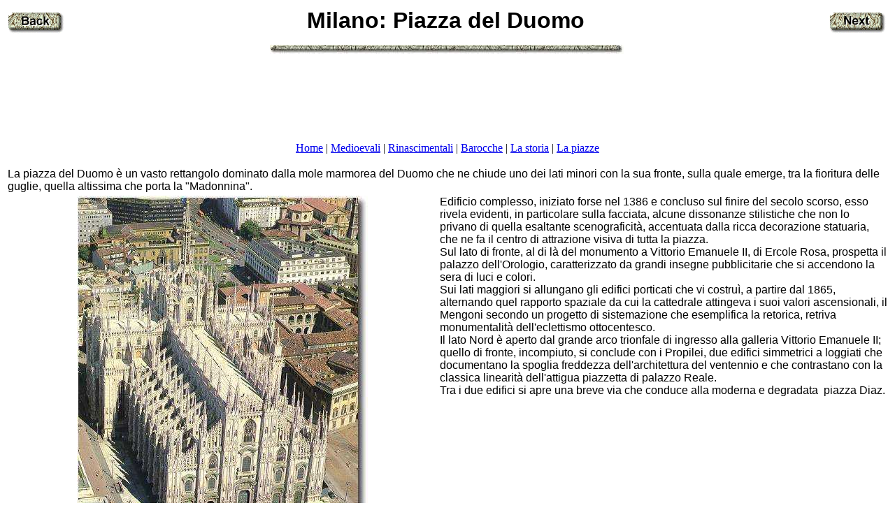

--- FILE ---
content_type: text/html
request_url: https://www.aledo.it/mediasoft/piazze/pages/milano.htm
body_size: 2200
content:
<html>

<head>
<meta name="description" content="Milano: Piazza del Duomo - La piazza del Duomo è un vasto rettangolo dominato dalla mole marmorea del Duomo che ne chiude uno dei lati minori con la sua fronte, sulla quale emerge, tra la fioritura delle guglie, quella altissima che porta la &quot;Madonnina&quot;. Edificio complesso, iniziato forse nel 1386 e concluso sul finire del secolo scorso, esso rivela evidenti, in particolare sulla facciata, alcune dissonanze stilistiche che non lo privano di quella esaltante scenograficità, accentuata dalla ricca decorazione statuaria, che ne fa il centro di attrazione visiva di tutta la piazza.">
<meta name="keywords" content="milano piazza del duomo, MILANO PIAZZA DEL DUOMO, piazza piazze piazzale piazzetta arte monumento edifici storici chiesa duomo fontana statua palazzo, Milano Piazza del Duomo">
<title>Milano: Piazza del Duomo</title>
<script type="text/javascript">

  var _gaq = _gaq || [];
  _gaq.push(['_setAccount', 'UA-37356835-1']);
  _gaq.push(['_trackPageview']);

  (function() {
    var ga = document.createElement('script'); ga.type = 'text/javascript'; ga.async = true;
    ga.src = ('https:' == document.location.protocol ? 'https://ssl' : 'https://www') + '.google-analytics.com/ga.js';
    var s = document.getElementsByTagName('script')[0]; s.parentNode.insertBefore(ga, s);
  })();

</script>
</head>

<body bgcolor="#FFFFFF">
<div align="center"><center>

<table border="0" width="100%">
  <tr>
    
    <td valign="bottom" align="left"><a href="lecce.htm"><img src="../images/back.gif" alt="Back" border="0" WIDTH="81" HEIGHT="31"></a></td>
    <td valign="middle" align="center"><p align="center"><font size="6" color="#000000" FACE="Arial"><strong>Milano: Piazza del Duomo</strong></font></td>
    <td valign="bottom" align="right"><a href="napoli.htm"><img src="../images/next.gif" alt="Next" border="0" WIDTH="81" HEIGHT="31"></a></td>
  </tr>
  <tr>
    <td valign="middle" align="center" height="40" colspan="3"><img src="../images/barra.jpg" WIDTH="506" HEIGHT="13"></td>
  </tr>
  <tr>
    <td valign="middle" align="center" height="50" colspan="4">
  <script type="text/javascript"><!--
google_ad_client = "ca-pub-3376485963002182";
/* piazze up */
google_ad_slot = "7535242008";
google_ad_width = 728;
google_ad_height = 90;
//-->
</script>
<script type="text/javascript"
src="https://pagead2.googlesyndication.com/pagead/show_ads.js">
</script>
  </td>
  </tr>
</table>
</center></div>
<p align="center"><font face="Times New Roman" size="3" color="#000000"><a target="_top" href="../index.html">Home</a> | <a href="medioevali.htm" target="_top">Medioevali</a> | <a href="rinascimentali.htm"><u>Rinascimentali</u></a> | <a href="barocche.htm" target="_top">Barocche</a> | <a href="storia.htm" target="_top">La storia</a> | <a href="../piazze.htm" target="_top">La piazze</a>
</font></p>

<table border="0" width="100%">
  <tr>
    <td width="753" valign="top" align="left" colspan="2"><font face="Arial" size="3" color="#000000">La piazza del Duomo è un vasto rettangolo dominato dalla mole marmorea
    del Duomo che ne chiude uno dei lati minori con la sua fronte, sulla quale emerge, tra la
    fioritura delle guglie, quella altissima che porta la &quot;Madonnina&quot;. </font></td>
  </tr>
  <tr>
    <td width="320" valign="top" align="center"><img src="../images/xmilano2.jpg" alt="Milano il Duomo" align="center" WIDTH="416" HEIGHT="550"><br>
    <font face="Times New Roman" size="3" color="#000000">Il Duomo di Milano è il cuore della
    città.</font></td>
    <td valign="top" width="433" align="left"><font face="Arial" size="3" color="#000000">Edificio
    complesso, iniziato forse nel 1386 e concluso sul finire del secolo scorso, esso rivela
    evidenti, in particolare sulla facciata, alcune dissonanze stilistiche che non lo privano
    di quella esaltante scenograficità, accentuata dalla ricca decorazione statuaria, che ne
    fa il centro di attrazione visiva di tutta la piazza.<br>
    Sul lato di fronte, al di là del monumento a Vittorio Emanuele II, di Ercole Rosa,
    prospetta il palazzo dell'Orologio, caratterizzato da grandi insegne pubblicitarie che si
    accendono la sera di luci e colori.<br>
    Sui lati maggiori si allungano gli edifici porticati che vi costruì, a partire dal 1865,
    alternando quel rapporto spaziale da cui la cattedrale attingeva i suoi valori
    ascensionali, il Mengoni secondo un progetto di sistemazione che esemplifica la retorica,
    retriva monumentalità dell'eclettismo ottocentesco.<br>
    Il lato Nord è aperto dal grande arco trionfale di ingresso alla galleria Vittorio
    Emanuele II; quello di fronte, incompiuto, si conclude con i Propilei, due edifici
    simmetrici a loggiati che documentano la spoglia freddezza dell'architettura del ventennio
    e che contrastano con la classica linearità dell'attigua piazzetta di palazzo Reale.<br>
    Tra i due edifici si apre una breve via che conduce alla moderna e degradata&nbsp; piazza
    Diaz. </font></td>
  </tr>
</table>



<p align="center"><font face="Times New Roman" size="3" color="#000000">Web Site designed
by <a href="https://www.mediasoft.it" target="_top">MediaSoft</a>&nbsp; - © Copyright
1998-1999 - All rights reserved</font></p>
<p align="center"><a href="https://www.italiadavay.ru" title="италия" target="_top"><img src="https://www.italiadavay.ru/images/italia_bandiera.png" alt="Италия" title="Италия" style="border-width:0;"/></a><a href="https://www.italiadavay.ru" title="италия" target="_top" style="text-decoration:none;font-family:Tahoma;font-weight:bold;font-size:12;color:#a10000">Италия</a></p>
 <p align="center">
<script type="text/javascript"><!--
google_ad_client = "ca-pub-3376485963002182";
/* piazze down */
google_ad_slot = "8732773606";
google_ad_width = 468;
google_ad_height = 60;
//-->
</script>
<script type="text/javascript"
src="https://pagead2.googlesyndication.com/pagead/show_ads.js">
</script>
</p>
<p>&nbsp;</p></body>
</html>


--- FILE ---
content_type: text/html; charset=utf-8
request_url: https://www.google.com/recaptcha/api2/aframe
body_size: 266
content:
<!DOCTYPE HTML><html><head><meta http-equiv="content-type" content="text/html; charset=UTF-8"></head><body><script nonce="GscM1NSluye-GW0XLp7BwA">/** Anti-fraud and anti-abuse applications only. See google.com/recaptcha */ try{var clients={'sodar':'https://pagead2.googlesyndication.com/pagead/sodar?'};window.addEventListener("message",function(a){try{if(a.source===window.parent){var b=JSON.parse(a.data);var c=clients[b['id']];if(c){var d=document.createElement('img');d.src=c+b['params']+'&rc='+(localStorage.getItem("rc::a")?sessionStorage.getItem("rc::b"):"");window.document.body.appendChild(d);sessionStorage.setItem("rc::e",parseInt(sessionStorage.getItem("rc::e")||0)+1);localStorage.setItem("rc::h",'1767607441191');}}}catch(b){}});window.parent.postMessage("_grecaptcha_ready", "*");}catch(b){}</script></body></html>